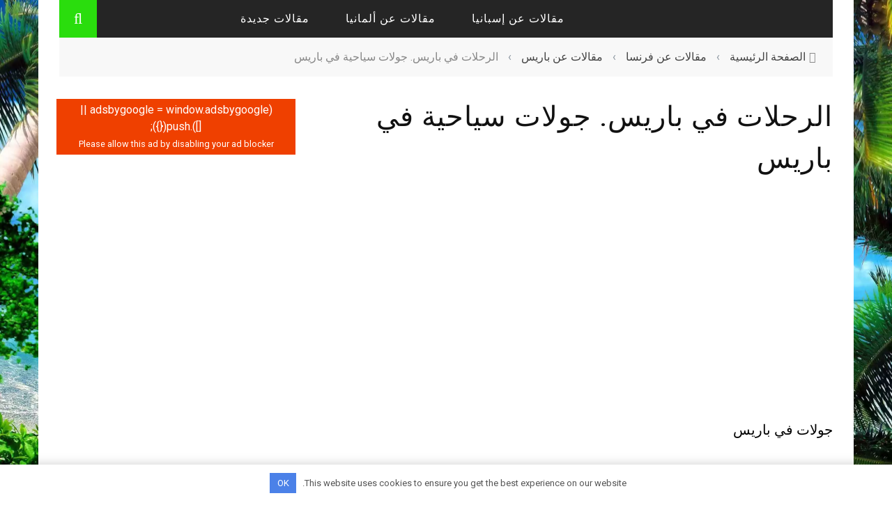

--- FILE ---
content_type: text/html; charset=UTF-8
request_url: https://ar.aroundtravels.com/article-about-france/article-about-paris/tours-in-paris-sightseeing-tours-in-paris.html
body_size: 17420
content:
<!DOCTYPE html> <html dir="rtl" lang="ar" xmlns:og="http://opengraphprotocol.org/schema/" xmlns:fb="http://www.facebook.com/2008/fbml"> <head> <meta charset="UTF-8"/> <meta name="viewport" content="width=device-width, initial-scale=1"/> <meta http-equiv="Content-Type" content="text/html; charset=UTF-8"/> <title>جولات في باريس. جولات مشاهدة المعالم السياحية في باريس</title><link rel="preload" as="style" href="https://fonts.googleapis.com/css?family=Roboto%3A100%2C300%2C400%2C500%2C700%2C900%2C100italic%2C300italic%2C400italic%2C500italic%2C700italic%2C900italic&#038;display=swap" /><link rel="stylesheet" href="https://fonts.googleapis.com/css?family=Roboto%3A100%2C300%2C400%2C500%2C700%2C900%2C100italic%2C300italic%2C400italic%2C500italic%2C700italic%2C900italic&#038;display=swap" media="print" onload="this.media='all'" /><noscript><link rel="stylesheet" href="https://fonts.googleapis.com/css?family=Roboto%3A100%2C300%2C400%2C500%2C700%2C900%2C100italic%2C300italic%2C400italic%2C500italic%2C700italic%2C900italic&#038;display=swap" /></noscript> <link rel="stylesheet" href="https://ar.aroundtravels.com/wp-content/themes/sensetheme/style.css"> <link rel="pingback" href="https://ar.aroundtravels.com/xmlrpc.php"> <meta name='robots' content='index, follow, max-image-preview:large, max-snippet:-1, max-video-preview:-1'/> <meta name="description" content="جولات لمشاهدة معالم المدينة في باريس: وصف الرحلات ، وما يجب رؤيته وما الأماكن التي يجب زيارتها في باريس."/> <link rel="canonical" href="https://ar.aroundtravels.com/article-about-france/article-about-paris/tours-in-paris-sightseeing-tours-in-paris.html"/> <meta property="og:locale" content="ar_AR"/> <meta property="og:type" content="article"/> <meta property="og:title" content="جولات في باريس. جولات مشاهدة المعالم السياحية في باريس"/> <meta property="og:description" content="جولات لمشاهدة معالم المدينة في باريس: وصف الرحلات ، وما يجب رؤيته وما الأماكن التي يجب زيارتها في باريس."/> <meta property="og:url" content="https://ar.aroundtravels.com/article-about-france/article-about-paris/tours-in-paris-sightseeing-tours-in-paris.html"/> <meta property="og:site_name" content="AroundTravels"/> <meta property="article:published_time" content="2016-05-10T09:08:54+00:00"/> <meta property="og:image" content="https://images.aroundtravels.com/wp-content/uploads/2016/05/worldtourism-15218.jpg"/> <meta property="og:image:width" content="542"/> <meta property="og:image:height" content="360"/> <meta property="og:image:type" content="image/jpeg"/> <meta name="author" content="aroundtravels"/> <meta name="twitter:card" content="summary_large_image"/> <meta name="twitter:label1" content="كُتب بواسطة"/> <meta name="twitter:data1" content="aroundtravels"/> <link rel='dns-prefetch' href='//ar.aroundtravels.com'/> <link rel='dns-prefetch' href='//fonts.googleapis.com'/> <link href='https://fonts.gstatic.com' crossorigin rel='preconnect'/> <meta property="og:title" content="الرحلات في باريس. جولات سياحية في باريس"/><meta property="og:type" content="article"/><meta property="og:url" content="https://ar.aroundtravels.com/article-about-france/article-about-paris/tours-in-paris-sightseeing-tours-in-paris.html"/><meta property="og:site_name" content="AroundTravels"/><meta property="og:image" content="https://images.aroundtravels.com/wp-content/uploads/2016/05/worldtourism-15218-542x315.jpg"/> <style id='global-styles-inline-css'> body{--wp--preset--color--black: #000000;--wp--preset--color--cyan-bluish-gray: #abb8c3;--wp--preset--color--white: #ffffff;--wp--preset--color--pale-pink: #f78da7;--wp--preset--color--vivid-red: #cf2e2e;--wp--preset--color--luminous-vivid-orange: #ff6900;--wp--preset--color--luminous-vivid-amber: #fcb900;--wp--preset--color--light-green-cyan: #7bdcb5;--wp--preset--color--vivid-green-cyan: #00d084;--wp--preset--color--pale-cyan-blue: #8ed1fc;--wp--preset--color--vivid-cyan-blue: #0693e3;--wp--preset--color--vivid-purple: #9b51e0;--wp--preset--gradient--vivid-cyan-blue-to-vivid-purple: linear-gradient(135deg,rgba(6,147,227,1) 0%,rgb(155,81,224) 100%);--wp--preset--gradient--light-green-cyan-to-vivid-green-cyan: linear-gradient(135deg,rgb(122,220,180) 0%,rgb(0,208,130) 100%);--wp--preset--gradient--luminous-vivid-amber-to-luminous-vivid-orange: linear-gradient(135deg,rgba(252,185,0,1) 0%,rgba(255,105,0,1) 100%);--wp--preset--gradient--luminous-vivid-orange-to-vivid-red: linear-gradient(135deg,rgba(255,105,0,1) 0%,rgb(207,46,46) 100%);--wp--preset--gradient--very-light-gray-to-cyan-bluish-gray: linear-gradient(135deg,rgb(238,238,238) 0%,rgb(169,184,195) 100%);--wp--preset--gradient--cool-to-warm-spectrum: linear-gradient(135deg,rgb(74,234,220) 0%,rgb(151,120,209) 20%,rgb(207,42,186) 40%,rgb(238,44,130) 60%,rgb(251,105,98) 80%,rgb(254,248,76) 100%);--wp--preset--gradient--blush-light-purple: linear-gradient(135deg,rgb(255,206,236) 0%,rgb(152,150,240) 100%);--wp--preset--gradient--blush-bordeaux: linear-gradient(135deg,rgb(254,205,165) 0%,rgb(254,45,45) 50%,rgb(107,0,62) 100%);--wp--preset--gradient--luminous-dusk: linear-gradient(135deg,rgb(255,203,112) 0%,rgb(199,81,192) 50%,rgb(65,88,208) 100%);--wp--preset--gradient--pale-ocean: linear-gradient(135deg,rgb(255,245,203) 0%,rgb(182,227,212) 50%,rgb(51,167,181) 100%);--wp--preset--gradient--electric-grass: linear-gradient(135deg,rgb(202,248,128) 0%,rgb(113,206,126) 100%);--wp--preset--gradient--midnight: linear-gradient(135deg,rgb(2,3,129) 0%,rgb(40,116,252) 100%);--wp--preset--duotone--dark-grayscale: url('#wp-duotone-dark-grayscale');--wp--preset--duotone--grayscale: url('#wp-duotone-grayscale');--wp--preset--duotone--purple-yellow: url('#wp-duotone-purple-yellow');--wp--preset--duotone--blue-red: url('#wp-duotone-blue-red');--wp--preset--duotone--midnight: url('#wp-duotone-midnight');--wp--preset--duotone--magenta-yellow: url('#wp-duotone-magenta-yellow');--wp--preset--duotone--purple-green: url('#wp-duotone-purple-green');--wp--preset--duotone--blue-orange: url('#wp-duotone-blue-orange');--wp--preset--font-size--small: 13px;--wp--preset--font-size--medium: 20px;--wp--preset--font-size--large: 36px;--wp--preset--font-size--x-large: 42px;}.has-black-color{color: var(--wp--preset--color--black) !important;}.has-cyan-bluish-gray-color{color: var(--wp--preset--color--cyan-bluish-gray) !important;}.has-white-color{color: var(--wp--preset--color--white) !important;}.has-pale-pink-color{color: var(--wp--preset--color--pale-pink) !important;}.has-vivid-red-color{color: var(--wp--preset--color--vivid-red) !important;}.has-luminous-vivid-orange-color{color: var(--wp--preset--color--luminous-vivid-orange) !important;}.has-luminous-vivid-amber-color{color: var(--wp--preset--color--luminous-vivid-amber) !important;}.has-light-green-cyan-color{color: var(--wp--preset--color--light-green-cyan) !important;}.has-vivid-green-cyan-color{color: var(--wp--preset--color--vivid-green-cyan) !important;}.has-pale-cyan-blue-color{color: var(--wp--preset--color--pale-cyan-blue) !important;}.has-vivid-cyan-blue-color{color: var(--wp--preset--color--vivid-cyan-blue) !important;}.has-vivid-purple-color{color: var(--wp--preset--color--vivid-purple) !important;}.has-black-background-color{background-color: var(--wp--preset--color--black) !important;}.has-cyan-bluish-gray-background-color{background-color: var(--wp--preset--color--cyan-bluish-gray) !important;}.has-white-background-color{background-color: var(--wp--preset--color--white) !important;}.has-pale-pink-background-color{background-color: var(--wp--preset--color--pale-pink) !important;}.has-vivid-red-background-color{background-color: var(--wp--preset--color--vivid-red) !important;}.has-luminous-vivid-orange-background-color{background-color: var(--wp--preset--color--luminous-vivid-orange) !important;}.has-luminous-vivid-amber-background-color{background-color: var(--wp--preset--color--luminous-vivid-amber) !important;}.has-light-green-cyan-background-color{background-color: var(--wp--preset--color--light-green-cyan) !important;}.has-vivid-green-cyan-background-color{background-color: var(--wp--preset--color--vivid-green-cyan) !important;}.has-pale-cyan-blue-background-color{background-color: var(--wp--preset--color--pale-cyan-blue) !important;}.has-vivid-cyan-blue-background-color{background-color: var(--wp--preset--color--vivid-cyan-blue) !important;}.has-vivid-purple-background-color{background-color: var(--wp--preset--color--vivid-purple) !important;}.has-black-border-color{border-color: var(--wp--preset--color--black) !important;}.has-cyan-bluish-gray-border-color{border-color: var(--wp--preset--color--cyan-bluish-gray) !important;}.has-white-border-color{border-color: var(--wp--preset--color--white) !important;}.has-pale-pink-border-color{border-color: var(--wp--preset--color--pale-pink) !important;}.has-vivid-red-border-color{border-color: var(--wp--preset--color--vivid-red) !important;}.has-luminous-vivid-orange-border-color{border-color: var(--wp--preset--color--luminous-vivid-orange) !important;}.has-luminous-vivid-amber-border-color{border-color: var(--wp--preset--color--luminous-vivid-amber) !important;}.has-light-green-cyan-border-color{border-color: var(--wp--preset--color--light-green-cyan) !important;}.has-vivid-green-cyan-border-color{border-color: var(--wp--preset--color--vivid-green-cyan) !important;}.has-pale-cyan-blue-border-color{border-color: var(--wp--preset--color--pale-cyan-blue) !important;}.has-vivid-cyan-blue-border-color{border-color: var(--wp--preset--color--vivid-cyan-blue) !important;}.has-vivid-purple-border-color{border-color: var(--wp--preset--color--vivid-purple) !important;}.has-vivid-cyan-blue-to-vivid-purple-gradient-background{background: var(--wp--preset--gradient--vivid-cyan-blue-to-vivid-purple) !important;}.has-light-green-cyan-to-vivid-green-cyan-gradient-background{background: var(--wp--preset--gradient--light-green-cyan-to-vivid-green-cyan) !important;}.has-luminous-vivid-amber-to-luminous-vivid-orange-gradient-background{background: var(--wp--preset--gradient--luminous-vivid-amber-to-luminous-vivid-orange) !important;}.has-luminous-vivid-orange-to-vivid-red-gradient-background{background: var(--wp--preset--gradient--luminous-vivid-orange-to-vivid-red) !important;}.has-very-light-gray-to-cyan-bluish-gray-gradient-background{background: var(--wp--preset--gradient--very-light-gray-to-cyan-bluish-gray) !important;}.has-cool-to-warm-spectrum-gradient-background{background: var(--wp--preset--gradient--cool-to-warm-spectrum) !important;}.has-blush-light-purple-gradient-background{background: var(--wp--preset--gradient--blush-light-purple) !important;}.has-blush-bordeaux-gradient-background{background: var(--wp--preset--gradient--blush-bordeaux) !important;}.has-luminous-dusk-gradient-background{background: var(--wp--preset--gradient--luminous-dusk) !important;}.has-pale-ocean-gradient-background{background: var(--wp--preset--gradient--pale-ocean) !important;}.has-electric-grass-gradient-background{background: var(--wp--preset--gradient--electric-grass) !important;}.has-midnight-gradient-background{background: var(--wp--preset--gradient--midnight) !important;}.has-small-font-size{font-size: var(--wp--preset--font-size--small) !important;}.has-medium-font-size{font-size: var(--wp--preset--font-size--medium) !important;}.has-large-font-size{font-size: var(--wp--preset--font-size--large) !important;}.has-x-large-font-size{font-size: var(--wp--preset--font-size--x-large) !important;} </style> <link data-minify="1" rel='stylesheet' id='jpibfi-style-css' href='https://ar.aroundtravels.com/wp-content/cache/min/1/wp-content/plugins/jquery-pin-it-button-for-images/css/client.css?ver=1672613816' media='all'/> <link data-minify="1" rel='stylesheet' id='bootstrap-css-css' href='https://ar.aroundtravels.com/wp-content/cache/min/1/wp-content/themes/sensetheme/framework/bootstrap/css/bootstrap-rtl.css?ver=1672613816' media='all'/> <link data-minify="1" rel='stylesheet' id='fa-css' href='https://ar.aroundtravels.com/wp-content/cache/min/1/wp-content/themes/sensetheme/css/fonts/awesome-fonts/css/font-awesome.min.css?ver=1672613816' media='all'/> <link data-minify="1" rel='stylesheet' id='fa-snapchat-css' href='https://ar.aroundtravels.com/wp-content/cache/min/1/wp-content/themes/sensetheme/css/fa-snapchat.css?ver=1672613816' media='all'/> <link data-minify="1" rel='stylesheet' id='flexslider-css' href='https://ar.aroundtravels.com/wp-content/cache/min/1/wp-content/themes/sensetheme/css/flexslider.css?ver=1672613816' media='all'/> <link data-minify="1" rel='stylesheet' id='bkstyle-css' href='https://ar.aroundtravels.com/wp-content/cache/min/1/wp-content/themes/sensetheme/css/bkrtl.css?ver=1672613816' media='all'/> <link data-minify="1" rel='stylesheet' id='bkresponsive-css' href='https://ar.aroundtravels.com/wp-content/cache/min/1/wp-content/themes/sensetheme/css/responsive_rtl.css?ver=1672613816' media='all'/> <link data-minify="1" rel='stylesheet' id='tipper-css' href='https://ar.aroundtravels.com/wp-content/cache/min/1/wp-content/themes/sensetheme/css/jquery.fs.tipper.css?ver=1672613816' media='all'/> <link data-minify="1" rel='stylesheet' id='justifiedgallery-css' href='https://ar.aroundtravels.com/wp-content/cache/min/1/wp-content/themes/sensetheme/css/justifiedGallery.css?ver=1672613816' media='all'/> <link data-minify="1" rel='stylesheet' id='justifiedlightbox-css' href='https://ar.aroundtravels.com/wp-content/cache/min/1/wp-content/themes/sensetheme/css/magnific-popup.css?ver=1672613816' media='all'/>  <style id='quads-styles-inline-css'> .quads-location ins.adsbygoogle { background: transparent !important; }.quads-location .quads_rotator_img{ opacity:1 !important;} .quads.quads_ad_container { display: grid; grid-template-columns: auto; grid-gap: 10px; padding: 10px; } .grid_image{animation: fadeIn 0.5s;-webkit-animation: fadeIn 0.5s;-moz-animation: fadeIn 0.5s; -o-animation: fadeIn 0.5s;-ms-animation: fadeIn 0.5s;} .quads-ad-label { font-size: 12px; text-align: center; color: #333;} .quads_click_impression { display: none;} .quads-location, .quads-ads-space{max-width:100%;} @media only screen and (max-width: 480px) { .quads-ads-space, .penci-builder-element .quads-ads-space{max-width:340px;}} </style> <script src='https://ar.aroundtravels.com/wp-includes/js/jquery/jquery.min.js' id='jquery-core-js' defer></script> <script id='quads-scripts-js-extra'>
var quads = {"version":"2.0.98","allowed_click":"3","quads_click_limit":"3","quads_ban_duration":"7"};
</script> <script src='https://ar.aroundtravels.com/wp-content/plugins/quick-adsense-reloaded/assets/js/fraud_protection.min.js' id='quads-scripts-js'></script> <script data-minify="1" src='https://ar.aroundtravels.com/wp-content/cache/min/1/wp-content/plugins/wp-quads-pro/assets/js/ads.js?ver=1672613816' id='quads-ad-ga-js'></script> <style>.pseudo-clearfy-link { color: #008acf; cursor: pointer;}.pseudo-clearfy-link:hover { text-decoration: none;}</style><style type="text/css"> a.pinit-button.custom span { } .pinit-hover { opacity: 0.9 !important; filter: alpha(opacity=90) !important; } a.pinit-button { border-bottom: 0 !important; box-shadow: none !important; margin-bottom: 0 !important; } a.pinit-button::after { display: none; }</style> <link rel='amphtml' href='https://ar.aroundtravels.com/article-about-france/article-about-paris/tours-in-paris-sightseeing-tours-in-paris.html/amp'/><script src="//pagead2.googlesyndication.com/pagead/js/adsbygoogle.js"></script><script>document.cookie = 'quads_browser_width='+screen.width;</script> <link rel="preload" as="font" href="https://ar.aroundtravels.com/wp-content/themes/sensetheme/css/fonts/awesome-fonts/fonts/fontawesome-webfont.woff2" crossorigin> <script type="text/javascript">
            var ajaxurl = 'https://ar.aroundtravels.com/wp-admin/admin-ajax.php';
        </script> <style type='text/css' media="all"> .post-author {display: none !important;}.post-date {display: none !important;}.meta-comment {display: none !important;}.top-bar {display: none !important;} ::selection {color: #FFF; background: #2add0d} ::-webkit-selection {color: #FFF; background: #2add0d} p > a, p > a:hover, .single-page .article-content a:hover, .single-page .article-content a:visited, .content_out.small-post .meta .post-category, .bk-sub-menu li:hover > a, #top-menu>ul>li > .sub-menu a:hover, .bk-dropdown-menu li:hover > a, .widget_tag_cloud .tagcloud a:hover, .widget-twitter .fa-twitter, .widget-twitter ul.slides li .twitter-message a, .footer .searchform-wrap .search-icon i, .content_in .meta > div.post-category a, .row-type .meta .post-category, #top-menu>ul>li:hover > a, .article-content li a, .article-content p a, .s-post-header .meta > .post-category, .breadcrumbs .location, .footer .widget-title h3, .s-post-nav .icon i, .recommend-box .close, .s-post-nav .nav-title span, .s-tags a:hover, .error-number h4, .redirect-home, .module-breaking-carousel .flex-direction-nav .flex-next, .module-breaking-carousel:hover .flex-direction-nav .flex-prev, .bk-author-box .author-info .bk-author-page-contact a:hover, #comment-submit:hover, .module-feature2 .meta .post-category, .loadmore span.ajaxtext:hover, .bk-blog-content .meta .post-category, .widget-social-counter ul li .social-icon, .flex-direction-nav li a, .module-feature2 .readmore a:hover, .module-blog ul li .readmore a:hover, #pagination .page-numbers, .post-page-links a, input[type="submit"]:hover, .single-page .icon-play:hover, .row-type .readmore a:hover, ul.forum-titles li.bbp-forum-info, #bbpress-forums li.bbp-header li.bbp-topic-title, #wp-calendar tbody td a, #wp-calendar tfoot #prev, .widget-twitter .flex-direction-nav li a:hover, .widget_latest_comments .flex-direction-nav li a:hover, .woocommerce-page a.button:hover, .woocommerce-page div.product form.cart .button:hover, .woocommerce-page #review_form #respond .form-submit #submit:hover, .woocommerce-page div.product div.thumbnails .flex-direction-nav li a, .woocommerce-page .woocommerce-message .button:hover, .woocommerce-page input.button:hover, .woocommerce-page input.button.alt:hover, .woocommerce-page .cart-collaterals .shipping_calculator h2:hover, .woocommerce-page .widget_price_filter .price_slider_amount .button:hover, .button:hover ,.bbp-login-form .bbp-submit-wrapper #user-submit:hover, .widget_latest_replies .details .comment-author, .widget_recent_topics .details .comment-author a ,.woocommerce-page .star-rating span, .woocommerce-page p.stars a, .woocommerce-page div.product form.cart table td .reset_variations:hover, .bk_small_cart .widget_shopping_cart .cart_list a:hover, .top-nav .bk-lwa .bk-account-info a:hover, .bk_small_cart .woocommerce.widget_shopping_cart .buttons a:hover, a.bk_u_login:hover, a.bk_u_logout:hover, .bk-back-login:hover, .bk_small_cart .cart-contents:hover, .woocommerce-cart .cart-collaterals .cart_totals .woocommerce-shipping-calculator .button:hover, .top-nav .bk-links-modal:hover, .bk_small_cart .cart-contents span, #main-mobile-menu .expand i, .main-nav.bk-menu-light .bk-sub-menu li > a:hover, .main-nav.bk-menu-light .bk-sub-posts .post-title a:hover, .top-bar.bk-menu-light .bk_small_cart .woocommerce.widget_shopping_cart .buttons a:hover, .woocommerce-cart .wc-proceed-to-checkout a.checkout-button:hover {color: #2add0d} #top-menu>ul>li > .sub-menu, .bk-dropdown-menu, .widget_tag_cloud .tagcloud a:hover, .s-post-nav .nav-title span, .s-tags a:hover, .s-post-nav .nav-title span, .bk-mega-menu, .bk-mega-column-menu, .search-loadding, #comment-submit:hover, #pagination .page-numbers, .post-page-links a, .post-page-links > span, .widget-twitter .flex-direction-nav li a:hover, .widget_latest_comments .flex-direction-nav li a:hover ,#mobile-inner-header, .menu-location-title, .woocommerce-page a.button:hover, .woocommerce-page div.product form.cart .button:hover, input[type="submit"]:hover, .woocommerce-page #review_form #respond .form-submit #submit:hover, .woocommerce-page .woocommerce-message .button:hover, .woocommerce-page input.button:hover, .woocommerce-page .cart-collaterals .shipping_calculator h2:hover, .woocommerce-page .widget_price_filter .price_slider_amount .button:hover, .button:hover ,.bbp-login-form .bbp-submit-wrapper #user-submit:hover, .bk-lwa:hover > .bk-account-info, .bk-back-login:hover, .bk_small_cart:hover #bk_small_cart_widget, .bk_small_cart .woocommerce.widget_shopping_cart .buttons a:hover, .woocommerce-cart .cart-collaterals .cart_totals .woocommerce-shipping-calculator .button:hover ,.menu-location-title, #mobile-inner-header, .woocommerce-cart .wc-proceed-to-checkout a.checkout-button:hover ,.main-nav.bk-menu-light .main-nav-container {border-color: #2add0d;} .widget_most_commented .comments:after {border-left-color: #2add0d;} .thumb, .module-fw-slider .flex-control-nav li a.flex-active, .module-breaking-carousel .content_out.small-post .meta:after, .widget_most_commented .comments, .footer .cm-flex .flex-control-paging li a.flex-active, .main-nav #main-menu .menu > li:hover, .main-nav .menu > li.current-menu-item, .module-feature2 .flex-direction-nav li a:hover, #ajax-form-search, .ajax-form input, .bk-review-box .bk-overlay span, .bk-score-box, .share-total, #pagination .page-numbers.current, .post-page-links > span, .woocommerce span.onsale, .woocommerce-page span.onsale, .widget_display_stats dd strong, .widget_display_search .search-icon, .searchform-wrap .search-icon, #bbpress-forums #bbp-search-form .search-icon, #back-top, .woocommerce-page div.product .summary .product_title span, .woocommerce-page div.product .woocommerce-tabs ul.tabs li.active, .related.products > h2 span, .woocommerce-page #reviews h3 span, .upsells.products > h2 span, .cross-sells > h2 span, .woocommerce-page .cart-collaterals .cart_totals h2 span , .bbp-pagination-links a:hover, .bbp-pagination-links span.current, .module-square-grid .content_in_wrapper, .bk_tabs .ui-tabs-nav li.ui-tabs-active {background-color: #2add0d;} .content_out .review-score, ::-webkit-scrollbar-thumb, ::-webkit-scrollbar-thumb:window-inactive {background-color: rgba(42,221,13,0.9);} .footer .cm-flex .flex-control-paging li a {background-color: rgba(42,221,13,0.3);} body { background-position: left; background-repeat: repeat; background-attachment: fixed;} @media (max-width: 991px){ .sidebar {display: none !important} } .attention { display: inline-block; vertical-align: top; line-height: 19px; background-color: #fff1e4; border: 2px solid #e87619; font-size: 15px; margin: 0; padding: 13px; } .img-descr{ display: block; background: #f0f0f0; text-align: center; border: 1px solid #dcdcdc; font-weight: normal; } .uk-button-success { background-color: green; color: #fff; background-image: -webkit-linear-gradient(top, #35c88c, #18ac6a); background-image: linear-gradient(to bottom, #35c88c, #18ac6a); text-shadow: 0 -1px 0 rgba(0,0,0,0.2); } .uk-button { display: inline-block; vertical-align: middle; text-decoration: none; text-align: center; border: none; line-height: 28px; min-height: 30px; font-size: 2rem; padding: 0 12px; background: #f7f7f7; color: #444; border: 1px solid rgba(0, 0, 0, 0.1); border-bottom-color: rgba(0, 0, 0, 0.2); background-origin: border-box; background-image: -webkit-linear-gradient(top, #ffffff, #eeeeee); background-image: linear-gradient(to bottom, #ffffff, #eeeeee); border-radius: 4px; text-shadow: 0 1px 0 #fff; } .wp-caption-text{ text-align: center; display: block; background: #83DC79; border: 1px solid #dcdcdc; } @media (max-width:979px){.pc {display:none;}.mobile{display:block;}}@media (min-width:980px){.pc {display:block;}.mobile{display:none;}} @media (min-width: 767px) { body { background-repeat: repeat; background-position: left; background-size: cover; background-attachment:fixed; background-image: url('https://images.aroundtravels.com/wp-content/beach.webp'); } } img { height: auto; } .header .logo a { font-size: 24px; color: #2add0b; } h2, .h2 { font-size: 20px; } </style> <link rel="icon" href="https://images.aroundtravels.com/wp-content/uploads/2022/08/cropped-favicon-32x32.png" sizes="32x32"/> <link rel="icon" href="https://images.aroundtravels.com/wp-content/uploads/2022/08/cropped-favicon-192x192.png" sizes="192x192"/> <link rel="apple-touch-icon" href="https://images.aroundtravels.com/wp-content/uploads/2022/08/cropped-favicon-180x180.png"/> <meta name="msapplication-TileImage" content="https://images.aroundtravels.com/wp-content/uploads/2022/08/cropped-favicon-270x270.png"/> <style type="text/css" title="dynamic-css" class="options-output">#top-menu>ul>li, #top-menu>ul>li .sub-menu li, .bk_u_login, .bk_u_logout, .bk-links-modal{font-family:Roboto;font-weight:400;font-style:normal;}.main-nav #main-menu .menu > li, .main-nav #main-menu .menu > li > a, .mega-title h3, .header .logo.logo-text h1, .bk-sub-posts .post-title, .comment-box .comment-author-name, .today-date{font-family:Roboto;font-weight:500;font-style:normal;}.review-score, .bk-criteria-wrap > span{font-family:Roboto;font-weight:400;font-style:normal;}.meta, .post-category, .widget_comment .cm-header div, .module-feature2 .post-author, .comment-box .comment-time, .share-box ul li .share-item__value,.share-box .bk-share .share-item__valuem, .share-total, .loadmore span.ajaxtext, .woocommerce-page a.button, #comment-submit, .woocommerce-page #review_form #respond .form-submit #submit, .woocommerce-page div.product form.cart .button, .woocommerce-page input.button, .woocommerce-page .cart-collaterals .shipping_calculator .button, .woocommerce-page .cart-collaterals .shipping_calculator h2, .woocommerce span.onsale, .woocommerce-page span.onsale, .breadcrumbs, .s-post-nav .nav-title span, .product_meta .post-tags-title, .woocommerce-page .widget_price_filter .price_slider_amount .button, .button, .woocommerce-page div.product form.cart table td select, .woocommerce-page div.product form.cart table td .reset_variations, .bk-search-content .nothing-respond, .bk_small_cart .woocommerce.widget_shopping_cart .buttons a, .woocommerce-page div.product p.price ins, .woocommerce-cart .cart-collaterals .cart_totals .woocommerce-shipping-calculator .button {font-family:Roboto;font-weight:400;font-style:normal;}h1, h2, h3, h4, h5, #mobile-top-menu > ul > li, #mobile-menu > ul > li, #footer-menu a, .bk-copyright, .widget-social-counter .counter, .widget-social-counter ul li .data .subscribe, .woocommerce-page div.product .woocommerce-tabs ul.tabs li a, #bbpress-forums ul.forum-titles, .breadcrumbs .location, #bbpress-forums li.bbp-header, .woocommerce-page ul.product_list_widget li a, .bk_small_cart .woocommerce.widget_shopping_cart .total, .bk_small_cart .widget_shopping_cart .cart_list a, .bk_tabs .ui-tabs-nav li, .bkteamsc .team-member .member-name, .buttonsc {font-family:Roboto;font-weight:400;font-style:normal;}body, textarea, input, p, .entry-excerpt, .comment-text, .comment-author, .article-content, .comments-area, .tag-list, .bk-mega-menu .bk-sub-posts .feature-post .menu-post-item .post-date, .comments-area small{font-family:Roboto;font-weight:400;font-style:normal;}</style><style>.clearfy-cookie { position:fixed; left:0; right:0; bottom:0; padding:12px; color:#555555; background:#ffffff; -webkit-box-shadow:0 0 15px rgba(0,0,0,.2); -moz-box-shadow:0 0 15px rgba(0,0,0,.2); box-shadow:0 0 15px rgba(0,0,0,.2); z-index:9999; font-size: 13px; transition: .3s; }.clearfy-cookie--left { left: 20px; bottom: 20px; right: auto; max-width: 400px; margin-right: 20px; }.clearfy-cookie--right { left: auto; bottom: 20px; right: 20px; max-width: 400px; margin-left: 20px; }.clearfy-cookie.clearfy-cookie-hide { transform: translateY(150%) translateZ(0); opacity: 0; }.clearfy-cookie-container { max-width:1170px; margin:0 auto; text-align:center; }.clearfy-cookie-accept { background:#4b81e8; color:#fff; border:0; padding:.4em .8em; margin: 0 .5em; font-size: 13px; cursor: pointer; }.clearfy-cookie-accept:hover,.clearfy-cookie-accept:focus { opacity: .9; }</style><noscript><style id="rocket-lazyload-nojs-css">.rll-youtube-player, [data-lazy-src]{display:none !important;}</style></noscript> <script async src="https://pagead2.googlesyndication.com/pagead/js/adsbygoogle.js?client=ca-pub-7665852181354092"
     crossorigin="anonymous"></script> </head> <body class="rtl post-template-default single single-post postid-6611 single-format-standard"> <div id="page-wrap" > <div id="main-mobile-menu"> <div class="block"> <div id="mobile-inner-header"> <a class="mobile-menu-close" href="#" title="Close"><i class="fa fa-arrow-left"></i></a> </div> <div class="main-menu"> <h3 class="menu-location-title"> Main Menu </h3> <div id="mobile-menu" class="menu-main-container"><ul id="menu-main" class="menu"><li id="menu-item-23249" class="menu-item menu-item-type-taxonomy menu-item-object-category menu-item-has-children menu-item-23249 menu-category-3514"><a href="https://ar.aroundtravels.com/./articles-about-spain">مقالات عن إسبانيا</a> <ul class="sub-menu"> <li id="menu-item-23250" class="menu-item menu-item-type-taxonomy menu-item-object-category menu-item-23250 menu-category-3519"><a href="https://ar.aroundtravels.com/./articles-about-spain/article-about-alicante">مقالات حول أليكانتي</a></li> <li id="menu-item-23251" class="menu-item menu-item-type-taxonomy menu-item-object-category menu-item-23251 menu-category-3518"><a href="https://ar.aroundtravels.com/./articles-about-spain/article-about-valencia">مقالات حول فالنسيا</a></li> <li id="menu-item-23252" class="menu-item menu-item-type-taxonomy menu-item-object-category menu-item-23252 menu-category-3517"><a href="https://ar.aroundtravels.com/./articles-about-spain/article-about-sevilla">مقالات عن إشبيلية</a></li> <li id="menu-item-23253" class="menu-item menu-item-type-taxonomy menu-item-object-category menu-item-23253 menu-category-3515"><a href="https://ar.aroundtravels.com/./articles-about-spain/article-about-barcelona">مقالات عن برشلونة</a></li> <li id="menu-item-23254" class="menu-item menu-item-type-taxonomy menu-item-object-category menu-item-23254 menu-category-3516"><a href="https://ar.aroundtravels.com/./articles-about-spain/article-about-madrid">مقالات عن مدريد</a></li> </ul> </li> <li id="menu-item-23255" class="menu-item menu-item-type-taxonomy menu-item-object-category menu-item-has-children menu-item-23255 menu-category-3652"><a href="https://ar.aroundtravels.com/./article-about-germany">مقالات عن ألمانيا</a> <ul class="sub-menu"> <li id="menu-item-23256" class="menu-item menu-item-type-taxonomy menu-item-object-category menu-item-23256 menu-category-3657"><a href="https://ar.aroundtravels.com/./article-about-germany/articles-on-dresden">مقالات حول درسدن</a></li> <li id="menu-item-23257" class="menu-item menu-item-type-taxonomy menu-item-object-category menu-item-23257 menu-category-3655"><a href="https://ar.aroundtravels.com/./article-about-germany/articles-on-cologne">مقالات حول كولونيا</a></li> <li id="menu-item-23258" class="menu-item menu-item-type-taxonomy menu-item-object-category menu-item-23258 menu-category-3658"><a href="https://ar.aroundtravels.com/./article-about-germany/article-about-baden-baden">مقالات عن بادن بادن</a></li> <li id="menu-item-23259" class="menu-item menu-item-type-taxonomy menu-item-object-category menu-item-23259 menu-category-3653"><a href="https://ar.aroundtravels.com/./article-about-germany/article-about-berlin">مقالات عن برلين</a></li> <li id="menu-item-23260" class="menu-item menu-item-type-taxonomy menu-item-object-category menu-item-23260 menu-category-3659"><a href="https://ar.aroundtravels.com/./article-about-germany/article-about-frankfurt-am-main">مقالات عن فرانكفورت</a></li> <li id="menu-item-23261" class="menu-item menu-item-type-taxonomy menu-item-object-category menu-item-23261 menu-category-3654"><a href="https://ar.aroundtravels.com/./article-about-germany/publications-munich">مقالات عن ميونيخ</a></li> <li id="menu-item-23262" class="menu-item menu-item-type-taxonomy menu-item-object-category menu-item-23262 menu-category-3656"><a href="https://ar.aroundtravels.com/./article-about-germany/articles-on-hamburg">مقالات عن هامبورج</a></li> </ul> </li> <li id="menu-item-23263" class="menu-item menu-item-type-taxonomy menu-item-object-category menu-item-23263 menu-category-3805"><a href="https://ar.aroundtravels.com/./new_articles">مقالات جديدة</a></li> </ul></div> </div> </div> </div> <div id="page-inner-wrap"> <div class="page-cover mobile-menu-close"></div> <div class="bk-page-header"> <div class="header-wrap"> <div class="top-bar "> <div class="bkwrapper container"> <div class="top-nav clearfix"> </div><!--top-nav--> </div> </div><!--top-bar--> </div> <!-- nav open --> <nav class="main-nav "> <div class="main-nav-inner bkwrapper container"> <div class="main-nav-container clearfix header-type-2"> <div class="main-nav-wrap"> <div class="logo"> <a href="https://ar.aroundtravels.com"> <img width="331" height="80" src="data:image/svg+xml,%3Csvg%20xmlns='http://www.w3.org/2000/svg'%20viewBox='0%200%20331%2080'%3E%3C/svg%3E" alt="logo" data-lazy-src="https://images.aroundtravels.com/wp-content/uploads/2020/07/logomain.png"/><noscript><img width="331" height="80" src="https://images.aroundtravels.com/wp-content/uploads/2020/07/logomain.png" alt="logo"/></noscript> </a> </div> <div class="mobile-menu-wrap"> <h3 class="menu-title"> AroundTravels </h3> <a class="mobile-nav-btn" id="nav-open-btn"><i class="fa fa-bars"></i></a> </div> <div id="main-menu" class="menu-main-container"><ul id="menu-main-1" class="menu"><li class="menu-item menu-item-type-taxonomy menu-item-object-category menu-item-has-children menu-item-23249 menu-category-3514"><a href="https://ar.aroundtravels.com/./articles-about-spain">مقالات عن إسبانيا</a><div class="bk-dropdown-menu"><div class="bk-sub-menu-wrap"><ul class="bk-sub-menu clearfix"> <li class="menu-item menu-item-type-taxonomy menu-item-object-category menu-item-23250 menu-category-3519"><a href="https://ar.aroundtravels.com/./articles-about-spain/article-about-alicante">مقالات حول أليكانتي</a></li> <li class="menu-item menu-item-type-taxonomy menu-item-object-category menu-item-23251 menu-category-3518"><a href="https://ar.aroundtravels.com/./articles-about-spain/article-about-valencia">مقالات حول فالنسيا</a></li> <li class="menu-item menu-item-type-taxonomy menu-item-object-category menu-item-23252 menu-category-3517"><a href="https://ar.aroundtravels.com/./articles-about-spain/article-about-sevilla">مقالات عن إشبيلية</a></li> <li class="menu-item menu-item-type-taxonomy menu-item-object-category menu-item-23253 menu-category-3515"><a href="https://ar.aroundtravels.com/./articles-about-spain/article-about-barcelona">مقالات عن برشلونة</a></li> <li class="menu-item menu-item-type-taxonomy menu-item-object-category menu-item-23254 menu-category-3516"><a href="https://ar.aroundtravels.com/./articles-about-spain/article-about-madrid">مقالات عن مدريد</a></li> </ul></div></div></li> <li class="menu-item menu-item-type-taxonomy menu-item-object-category menu-item-has-children menu-item-23255 menu-category-3652"><a href="https://ar.aroundtravels.com/./article-about-germany">مقالات عن ألمانيا</a><div class="bk-dropdown-menu"><div class="bk-sub-menu-wrap"><ul class="bk-sub-menu clearfix"> <li class="menu-item menu-item-type-taxonomy menu-item-object-category menu-item-23256 menu-category-3657"><a href="https://ar.aroundtravels.com/./article-about-germany/articles-on-dresden">مقالات حول درسدن</a></li> <li class="menu-item menu-item-type-taxonomy menu-item-object-category menu-item-23257 menu-category-3655"><a href="https://ar.aroundtravels.com/./article-about-germany/articles-on-cologne">مقالات حول كولونيا</a></li> <li class="menu-item menu-item-type-taxonomy menu-item-object-category menu-item-23258 menu-category-3658"><a href="https://ar.aroundtravels.com/./article-about-germany/article-about-baden-baden">مقالات عن بادن بادن</a></li> <li class="menu-item menu-item-type-taxonomy menu-item-object-category menu-item-23259 menu-category-3653"><a href="https://ar.aroundtravels.com/./article-about-germany/article-about-berlin">مقالات عن برلين</a></li> <li class="menu-item menu-item-type-taxonomy menu-item-object-category menu-item-23260 menu-category-3659"><a href="https://ar.aroundtravels.com/./article-about-germany/article-about-frankfurt-am-main">مقالات عن فرانكفورت</a></li> <li class="menu-item menu-item-type-taxonomy menu-item-object-category menu-item-23261 menu-category-3654"><a href="https://ar.aroundtravels.com/./article-about-germany/publications-munich">مقالات عن ميونيخ</a></li> <li class="menu-item menu-item-type-taxonomy menu-item-object-category menu-item-23262 menu-category-3656"><a href="https://ar.aroundtravels.com/./article-about-germany/articles-on-hamburg">مقالات عن هامبورج</a></li> </ul></div></div></li> <li class="menu-item menu-item-type-taxonomy menu-item-object-category menu-item-23263 menu-category-3805"><a href="https://ar.aroundtravels.com/./new_articles">مقالات جديدة</a></li> </ul></div> </div> <div class="ajax-search-wrap"><div id="ajax-form-search" class="ajax-search-icon"><i class="fa fa-search"></i></div><form class="ajax-form" method="get" action="https://ar.aroundtravels.com"><fieldset><input id="search-form-text" type="text" class="field" name="s" autocomplete="off" value="" placeholder="بحث الموقع.."></fieldset></form> <div id="ajax-search-result"></div></div> </div> </div><!-- main-nav-inner --> </nav> <!-- nav close --> </div> <div class="bk-breadcrumbs-wrap bkwrapper container"><div class="breadcrumbs" itemscope itemtype="http://schema.org/BreadcrumbList"><i class="fa fa-home"></i><span itemprop="itemListElement" itemscope itemtype="http://schema.org/ListItem"><a class="breadcrumbs__link" href="https://ar.aroundtravels.com/" itemprop="item"><span itemprop="name">الصفحة الرئيسية</span></a><meta itemprop="position" content="1"/></span><span class="delim"> › </span><span itemprop="itemListElement" itemscope itemtype="http://schema.org/ListItem"><a class="breadcrumbs__link" href="https://ar.aroundtravels.com/./article-about-france" itemprop="item"><span itemprop="name">مقالات عن فرنسا</span></a><meta itemprop="position" content="2"/></span><span class="delim"> › </span><span itemprop="itemListElement" itemscope itemtype="http://schema.org/ListItem"><a class="breadcrumbs__link" href="https://ar.aroundtravels.com/./article-about-france/article-about-paris" itemprop="item"><span itemprop="name">مقالات عن باريس</span></a><meta itemprop="position" content="3"/></span><span class="delim"> › </span><span class="current">الرحلات في باريس. جولات سياحية في باريس</span></div></div><!-- .breadcrumbs --> <!-- backtop open --> <div id="back-top"><i class="fa fa-long-arrow-up"></i></div> <!-- backtop close --> <div class="single-page " itemscope itemtype="http://schema.org/Article"> <div class="article-wrap bkwrapper container"> <div class="row bk-in-single-page bksection"> <div class="main col-md-8"> <header id="bk-normal-feat" class="clearfix"></header><div class="s_header_wraper"><div class="s-post-header container"><!-- google_ad_section_start --><h1 itemprop="headline">الرحلات في باريس. جولات سياحية في باريس</h1><div class="meta"><div style="display:none" class="post-category"><a href="https://ar.aroundtravels.com/./article-about-france/article-about-paris">مقالات عن باريس</a></div><div class="post-date" itemprop="datePublished">10/05/2016</div><div class="post-author" itemprop="author"> <a href="https://ar.aroundtravels.com/author/aroundtravels">aroundtravels</a></div></div></div></div><!-- end single header --> <div class="article-content clearfix" itemprop="articleBody"> <!-- ARTICAL CONTENT --> <div style="float:none;margin:0px 3px 3px 3px;padding:0px 0px 0px 0px;"> <ins class="adsbygoogle" style="display:block;" data-ad-format="auto" data-ad-client="ca-pub-7665852181354092" data-ad-slot="2506150566"></ins> <script>
                 (adsbygoogle = window.adsbygoogle || []).push({});</script> </div> <input class="jpibfi" type="hidden"><h2>جولات في باريس</h2> <p> <img width="542" height="360" src="data:image/svg+xml,%3Csvg%20xmlns='http://www.w3.org/2000/svg'%20viewBox='0%200%20542%20360'%3E%3C/svg%3E" alt="جولات في باريس" title="الصورة: جولات في باريس" data-jpibfi-post-excerpt="" data-jpibfi-post-url="https://ar.aroundtravels.com/article-about-france/article-about-paris/tours-in-paris-sightseeing-tours-in-paris.html" data-jpibfi-post-title="الرحلات في باريس. جولات سياحية في باريس" data-jpibfi-src="https://images.aroundtravels.com/wp-content/uploads/2016/5/worldtourism-15218.jpg" data-lazy-src="https://images.aroundtravels.com/wp-content/uploads/2016/5/worldtourism-15218.jpg" ><noscript><img width="542" height="360" src="https://images.aroundtravels.com/wp-content/uploads/2016/5/worldtourism-15218.jpg" alt="جولات في باريس" title="الصورة: جولات في باريس" data-jpibfi-post-excerpt="" data-jpibfi-post-url="https://ar.aroundtravels.com/article-about-france/article-about-paris/tours-in-paris-sightseeing-tours-in-paris.html" data-jpibfi-post-title="الرحلات في باريس. جولات سياحية في باريس" data-jpibfi-src="https://images.aroundtravels.com/wp-content/uploads/2016/5/worldtourism-15218.jpg" ></noscript></p> <p>مدينة الفنانين الأحرار وأعظم المتاحف في العالم ومحبيها ... وكل هذا عن باريس. إذا كانت لديك الفرصة لزيارة عاصمة فرنسا ، فتأكد من حجز جولات لمشاهدة معالم المدينة في باريس للتعرف على أكبر قدر ممكن حول هذه المدينة الرائعة.. </p> <h2>جولات في باريس وحولها</h2><amp-ad width="100vw" height="320" type="adsense" data-ad-client="ca-pub-7665852181354092" data-ad-slot="8414177144" data-auto-format="rspv" data-full-width=""> <div ></div> </amp-ad> <ul> <li>حديقة ثواري سفاري هي الحديقة الوحيدة من نوعها التي تقع بالقرب من باريس ، وهي أيضًا واحدة من أولى حدائق سفاري في أوروبا. هنا تعيش الكثير من الحيوانات المختلفة التي تتجول بحرية في إقليم الطواري. للزوار الصغار في الحديقة هناك منطقة ترفيهية حيث يمكن للطفل الركوب على الجولات والانزلاق. إذا كنت جائعًا ، فإن خدمتك هي مطعم ممتاز يقدم مأكولات ممتازة ، ويقع بالقرب من مدخل الحديقة. </li> <li>قصر فرساي ومتنزه لو نوتر. قصر فرساي هو واحد من أشهر القصور الملكية في أوروبا ، وكذلك واحدة من مناطق الجذب الأكثر زيارة في فرنسا ، بالطبع ، بعد برج إيفل. هناك الكثير من القلاع الجميلة في فرنسا ، ولكن عليك أن تبدأ التعرف على التراث الملكي من قصر فرساي. ستجد في القصر معرض مرآة وشقق فاخرة للملك والتاريخ الثري لفرساي. هناك أيضًا منتزه ضخم به أسرة زهور ومنحوتات أثرية وشرفات مراقبة ونوافير. هذه الحديقة تسمى Le Notre هي فرحة حقيقية لعيون الإنسان..</li> <li>مونمارتر تلة عالية في الجزء الشمالي من باريس. تسلق هذا التل ، يمكنك أن ترى وترى بأم عينيك الجمال الهادئ لباريس القديمة. </li> <li>يعد متحف اللوفر من أقدم المتاحف في العالم. يضم هذا المتحف مجموعات ضخمة من الآثار العالمية التاريخية. لسوء الحظ ، من المستحيل ببساطة التجول في متحف اللوفر بأكمله في رحلة واحدة. ومع ذلك ، يمكنك التعرف على أشهر روائع هذا المتحف. وتشمل هذه لوحات رافائيل وليوناردو دا فينشي ورامبرانت وفيرونيز وغيرهم من سادة جميلة.</li> <li>على الضفة اليسرى لنهر السين يوجد متحف د&rsquo;Orsay ، الذي يقدم بشكل رئيسي اللوحات والمنحوتات والصور الفوتوغرافية والأثاث من 1848-1915.</li> <li>ديزني لاند باريس هو عالم من السعادة والفرح ، حيث يعيش الأمراء والأميرات الجميلون ويصنعون الأحلام. زيارة ديزني لاند باريس هي الطريقة الوحيدة لرؤية عالم والت ديزني بأم عينيك دون عبور المحيط. </li> </ul> <p>إذا لم تكن قد ذهبت إلى باريس ، فتأكد من زيارة هذه المدينة الفرنسية الجميلة مع آثارها المعمارية والتاريخية المذهلة.. </p> <p></p> <div style="float:none;margin:0px 3px 3px 3px;padding:0px 0px 0px 0px;"> <ins class="adsbygoogle" style="display:block;" data-ad-format="auto" data-ad-client="ca-pub-7665852181354092" data-ad-slot="7658575154"></ins> <script>
                 (adsbygoogle = window.adsbygoogle || []).push({});</script> </div> <h2>صور الرحلات في باريس</h2> <ul> <li><img width="542" height="360" src="data:image/svg+xml,%3Csvg%20xmlns='http://www.w3.org/2000/svg'%20viewBox='0%200%20542%20360'%3E%3C/svg%3E" alt="جولات في باريس" title="الصورة: جولات في باريس" data-jpibfi-post-excerpt="" data-jpibfi-post-url="https://ar.aroundtravels.com/article-about-france/article-about-paris/tours-in-paris-sightseeing-tours-in-paris.html" data-jpibfi-post-title="الرحلات في باريس. جولات سياحية في باريس" data-jpibfi-src="https://images.aroundtravels.com/wp-content/uploads/2016/5/worldtourism-15218.jpg" data-lazy-src="https://images.aroundtravels.com/wp-content/uploads/2016/5/worldtourism-15218.jpg" ><noscript><img width="542" height="360" src="https://images.aroundtravels.com/wp-content/uploads/2016/5/worldtourism-15218.jpg" alt="جولات في باريس" title="الصورة: جولات في باريس" data-jpibfi-post-excerpt="" data-jpibfi-post-url="https://ar.aroundtravels.com/article-about-france/article-about-paris/tours-in-paris-sightseeing-tours-in-paris.html" data-jpibfi-post-title="الرحلات في باريس. جولات سياحية في باريس" data-jpibfi-src="https://images.aroundtravels.com/wp-content/uploads/2016/5/worldtourism-15218.jpg" ></noscript></li> <li><img width="542" height="316" src="data:image/svg+xml,%3Csvg%20xmlns='http://www.w3.org/2000/svg'%20viewBox='0%200%20542%20316'%3E%3C/svg%3E" alt="جولات في باريس" title="الصورة: جولات في باريس" data-jpibfi-post-excerpt="" data-jpibfi-post-url="https://ar.aroundtravels.com/article-about-france/article-about-paris/tours-in-paris-sightseeing-tours-in-paris.html" data-jpibfi-post-title="الرحلات في باريس. جولات سياحية في باريس" data-jpibfi-src="https://images.aroundtravels.com/wp-content/uploads/2016/5/worldtourism-15224.jpg" data-lazy-src="https://images.aroundtravels.com/wp-content/uploads/2016/5/worldtourism-15224.jpg" ><noscript><img width="542" height="316" src="https://images.aroundtravels.com/wp-content/uploads/2016/5/worldtourism-15224.jpg" alt="جولات في باريس" title="الصورة: جولات في باريس" data-jpibfi-post-excerpt="" data-jpibfi-post-url="https://ar.aroundtravels.com/article-about-france/article-about-paris/tours-in-paris-sightseeing-tours-in-paris.html" data-jpibfi-post-title="الرحلات في باريس. جولات سياحية في باريس" data-jpibfi-src="https://images.aroundtravels.com/wp-content/uploads/2016/5/worldtourism-15224.jpg" ></noscript></li> <li><img width="542" height="362" src="data:image/svg+xml,%3Csvg%20xmlns='http://www.w3.org/2000/svg'%20viewBox='0%200%20542%20362'%3E%3C/svg%3E" alt="جولات في باريس" title="الصورة: جولات في باريس" data-jpibfi-post-excerpt="" data-jpibfi-post-url="https://ar.aroundtravels.com/article-about-france/article-about-paris/tours-in-paris-sightseeing-tours-in-paris.html" data-jpibfi-post-title="الرحلات في باريس. جولات سياحية في باريس" data-jpibfi-src="https://images.aroundtravels.com/wp-content/uploads/2016/5/worldtourism-15228.jpg" data-lazy-src="https://images.aroundtravels.com/wp-content/uploads/2016/5/worldtourism-15228.jpg" ><noscript><img width="542" height="362" src="https://images.aroundtravels.com/wp-content/uploads/2016/5/worldtourism-15228.jpg" alt="جولات في باريس" title="الصورة: جولات في باريس" data-jpibfi-post-excerpt="" data-jpibfi-post-url="https://ar.aroundtravels.com/article-about-france/article-about-paris/tours-in-paris-sightseeing-tours-in-paris.html" data-jpibfi-post-title="الرحلات في باريس. جولات سياحية في باريس" data-jpibfi-src="https://images.aroundtravels.com/wp-content/uploads/2016/5/worldtourism-15228.jpg" ></noscript></li> </ul> <div class="content__related"> <h4> مقالات مماثلة </h4> <ul class="related__articles"> <li class="related__item"> <a href="/article-about-france/article-about-paris/where-to-go-with-kids-in-paris-attractions-for.html">أين تذهب مع الأطفال في باريس. المرح للأطفال في باريس</a> </li> <li class="related__item"> <a href="/article-about-france/article-about-paris/tours-in-paris-france-vacation-in-paris-photo-tours.html">جولات في باريس (فرنسا). العطل في باريس: صور ، رحلات</a> </li> <li class="related__item"> <a href="/article-about-france/article-about-paris/unknown-paris-photos.html">باريس غير معروفة - الصورة</a> </li> </ul> </div> </h2><h2> </div><!-- end article content --> <!-- google_ad_section_end --> <div itemprop="publisher" itemscope itemtype="https://schema.org/Organization"> <div itemprop="logo image" itemscope itemtype="https://schema.org/ImageObject"> <img width="200" height="64" itemprop="url contentUrl" src="data:image/svg+xml,%3Csvg%20xmlns='http://www.w3.org/2000/svg'%20viewBox='0%200%20200%2064'%3E%3C/svg%3E" alt="logo" data-lazy-src="https://ar.aroundtravels.com/wp-content/themes/sensetheme/images/logotip.png"/><noscript><img width="200" height="64" itemprop="url contentUrl" src="https://ar.aroundtravels.com/wp-content/themes/sensetheme/images/logotip.png" alt="logo"/></noscript> <meta itemprop="width" content="6"/> <meta itemprop="height" content="6"/> </div> <meta itemprop="name" content="AroundTravels"/> </div> <!-- TAGS --> <!-- NAV --> <!-- SHARE BOX --> <div class="share-box-wrap"><div class="share-box"><div class="share-total-wrap"><div class="share-total"><div class="share-total__value">0</div><div class="share-total__title">Shares</div></div></div><!-- End share-total-wrap --><ul class="social-share"><li id="facebook" class="bk-share bk_facebook_share" data-url="https://ar.aroundtravels.com/article-about-france/article-about-paris/tours-in-paris-sightseeing-tours-in-paris.html" data-text="الرحلات في باريس. جولات سياحية في باريس" data-title="Like"><div class="share-item__icon"><a onClick="window.open('http://www.facebook.com/sharer.php?u=https%3A%2F%2Far.aroundtravels.com%2Farticle-about-france%2Farticle-about-paris%2Ftours-in-paris-sightseeing-tours-in-paris.html','Facebook','width=600,height=300,left='+(screen.availWidth/2-300)+',top='+(screen.availHeight/2-150)+''); return false;" href="https://www.facebook.com/sharer.php?u=https%3A%2F%2Far.aroundtravels.com%2Farticle-about-france%2Farticle-about-paris%2Ftours-in-paris-sightseeing-tours-in-paris.html"><i class="fa fa-facebook " title="Facebook"></i></a></div><div class="share-item__value">0</div></li><li class="bk_twitter_share"><div class="share-item__icon"><a onClick="window.open('http://twitter.com/share?url=https%3A%2F%2Far.aroundtravels.com%2Farticle-about-france%2Farticle-about-paris%2Ftours-in-paris-sightseeing-tours-in-paris.html&amp;text=الرحلات%20في%20باريس.%20جولات%20سياحية%20في%20باريس','Twitter share','width=600,height=300,left='+(screen.availWidth/2-300)+',top='+(screen.availHeight/2-150)+''); return false;" href="https://twitter.com/share?url=https%3A%2F%2Far.aroundtravels.com%2Farticle-about-france%2Farticle-about-paris%2Ftours-in-paris-sightseeing-tours-in-paris.html&amp;text=الرحلات%20في%20باريس.%20جولات%20سياحية%20في%20باريس"><i class="fa fa-twitter " title="Tweet"></i></a></div><div class="bk-twitter-share-icon">+</div></li><li id="pinterest" class="bk-share bk_pinterest_share" data-url="https://ar.aroundtravels.com/article-about-france/article-about-paris/tours-in-paris-sightseeing-tours-in-paris.html" data-text="الرحلات في باريس. جولات سياحية في باريس" data-title="Pinterest"><div class="share-item__icon"><a href="javascript:void((function()%7Bvar%20e=document.createElement(&apos;script&apos;);e.setAttribute(&apos;type&apos;,&apos;text/javascript&apos;);e.setAttribute(&apos;charset&apos;,&apos;UTF-8&apos;);e.setAttribute(&apos;src&apos;,&apos;http://assets.pinterest.com/js/pinmarklet.js?r=&apos;+Math.random()*99999999);document.body.appendChild(e)%7D)());"><i class="fa fa-pinterest " title="Pinterest"></i></a></div><div class="share-item__value">0</div></li><li id="stumbleupon" class="bk-share bk_stumbleupon_share" data-url="https://ar.aroundtravels.com/article-about-france/article-about-paris/tours-in-paris-sightseeing-tours-in-paris.html" data-text="الرحلات في باريس. جولات سياحية في باريس" data-title="Stumbleupon"><div class="share-item__icon"><a onClick="window.open('http://www.stumbleupon.com/submit?url=https%3A%2F%2Far.aroundtravels.com%2Farticle-about-france%2Farticle-about-paris%2Ftours-in-paris-sightseeing-tours-in-paris.html','Stumbleupon','width=600,height=300,left='+(screen.availWidth/2-300)+',top='+(screen.availHeight/2-150)+''); return false;" href="http://www.stumbleupon.com/submit?url=https%3A%2F%2Far.aroundtravels.com%2Farticle-about-france%2Farticle-about-paris%2Ftours-in-paris-sightseeing-tours-in-paris.html"><i class="fa fa-stumbleupon " title="Stumbleupon"></i></a></div><div class="share-item__value">0</div></li></ul></div></div> <!-- AUTHOR BOX --> <meta itemprop="author" content="aroundtravels"><meta itemscope itemprop="mainEntityOfPage" itemType="https://schema.org/WebPage" itemid="https://ar.aroundtravels.com/article-about-france/article-about-paris/tours-in-paris-sightseeing-tours-in-paris.html"/><meta itemprop="inLanguage" content="ar"><meta itemprop="description" content="جولات لمشاهدة معالم المدينة في باريس: وصف الرحلات ، وما يجب رؤيته وما الأماكن التي يجب زيارتها في باريس."/><meta itemprop="datemodified" content="10/05/2016"><meta itemprop="image" content="https://images.aroundtravels.com/wp-content/uploads/2016/05/worldtourism-15218.jpg"><meta itemprop="commentCount" content="0"/><!-- RELATED POST --> <div class="related-box"> <h3>مقالات ذات صلة</h3> <div class="bk-related-posts"><ul class="related-posts row clearfix"><li class="item row-type content_out col-md-4 col-sm-4 "><div class="thumb hide-thumb"><a href="https://ar.aroundtravels.com/article-about-france/article-about-paris/water-parks-in-paris-photo-price-description.html"><input class="jpibfi" type="hidden"><img width="350" height="320" src="data:image/svg+xml,%3Csvg%20xmlns='http://www.w3.org/2000/svg'%20viewBox='0%200%20350%20320'%3E%3C/svg%3E" class="attachment-bk350_320 size-bk350_320 wp-post-image" alt="" data-jpibfi-post-excerpt="" data-jpibfi-post-url="https://ar.aroundtravels.com/article-about-france/article-about-paris/water-parks-in-paris-photo-price-description.html" data-jpibfi-post-title="الحدائق المائية في باريس - الصور والأسعار والوصف" data-jpibfi-src="https://images.aroundtravels.com/wp-content/uploads/2016/05/worldtourism-7608-350x320.jpg" data-lazy-src="https://images.aroundtravels.com/wp-content/uploads/2016/05/worldtourism-7608-350x320.jpg" ><noscript><img width="350" height="320" src="https://images.aroundtravels.com/wp-content/uploads/2016/05/worldtourism-7608-350x320.jpg" class="attachment-bk350_320 size-bk350_320 wp-post-image" alt="" data-jpibfi-post-excerpt="" data-jpibfi-post-url="https://ar.aroundtravels.com/article-about-france/article-about-paris/water-parks-in-paris-photo-price-description.html" data-jpibfi-post-title="الحدائق المائية في باريس - الصور والأسعار والوصف" data-jpibfi-src="https://images.aroundtravels.com/wp-content/uploads/2016/05/worldtourism-7608-350x320.jpg" ></noscript></a></div><div class="post-c-wrap"><h4><a href=https://ar.aroundtravels.com/article-about-france/article-about-paris/water-parks-in-paris-photo-price-description.html>الحدائق المائية في باريس - الصور والأسعار والوصف</a></h4><div class="meta"><div class="meta"><div style="display:none" class="post-category"><a href="https://ar.aroundtravels.com/./article-about-france/article-about-paris">مقالات عن باريس</a></div><div class="post-date" itemprop="datePublished">06/05/2016</div></div></div></div></li><li class="item row-type content_out col-md-4 col-sm-4 "><div class="thumb hide-thumb"><a href="https://ar.aroundtravels.com/article-about-france/article-about-paris/christmas-in-paris-photos-reviews.html"><input class="jpibfi" type="hidden"><img width="350" height="320" src="data:image/svg+xml,%3Csvg%20xmlns='http://www.w3.org/2000/svg'%20viewBox='0%200%20350%20320'%3E%3C/svg%3E" class="attachment-bk350_320 size-bk350_320 wp-post-image" alt="" loading="lazy" data-jpibfi-post-excerpt="" data-jpibfi-post-url="https://ar.aroundtravels.com/article-about-france/article-about-paris/christmas-in-paris-photos-reviews.html" data-jpibfi-post-title="عيد الميلاد في باريس - صور ، استعراض" data-jpibfi-src="https://images.aroundtravels.com/wp-content/uploads/2016/05/worldtourism-7070-350x320.jpg" data-lazy-src="https://images.aroundtravels.com/wp-content/uploads/2016/05/worldtourism-7070-350x320.jpg" ><noscript><img width="350" height="320" src="https://images.aroundtravels.com/wp-content/uploads/2016/05/worldtourism-7070-350x320.jpg" class="attachment-bk350_320 size-bk350_320 wp-post-image" alt="" loading="lazy" data-jpibfi-post-excerpt="" data-jpibfi-post-url="https://ar.aroundtravels.com/article-about-france/article-about-paris/christmas-in-paris-photos-reviews.html" data-jpibfi-post-title="عيد الميلاد في باريس - صور ، استعراض" data-jpibfi-src="https://images.aroundtravels.com/wp-content/uploads/2016/05/worldtourism-7070-350x320.jpg" ></noscript></a></div><div class="post-c-wrap"><h4><a href=https://ar.aroundtravels.com/article-about-france/article-about-paris/christmas-in-paris-photos-reviews.html>عيد الميلاد في باريس - صور ، استعراض</a></h4><div class="meta"><div class="meta"><div style="display:none" class="post-category"><a href="https://ar.aroundtravels.com/./article-about-france/article-about-paris">مقالات عن باريس</a></div><div class="post-date" itemprop="datePublished">06/05/2016</div></div></div></div></li><li class="item row-type content_out col-md-4 col-sm-4 "><div class="thumb hide-thumb"><a href="https://ar.aroundtravels.com/article-about-france/article-about-paris/coat-arms-paris-photo-value-description-coat-arms-paris.html"><input class="jpibfi" type="hidden"><img width="350" height="320" src="data:image/svg+xml,%3Csvg%20xmlns='http://www.w3.org/2000/svg'%20viewBox='0%200%20350%20320'%3E%3C/svg%3E" class="attachment-bk350_320 size-bk350_320 wp-post-image" alt="" loading="lazy" data-jpibfi-post-excerpt="" data-jpibfi-post-url="https://ar.aroundtravels.com/article-about-france/article-about-paris/coat-arms-paris-photo-value-description-coat-arms-paris.html" data-jpibfi-post-title="شعار باريس: الصورة ، القيمة. وصف شعار النبالة في باريس" data-jpibfi-src="https://images.aroundtravels.com/wp-content/uploads/2016/05/worldtourism-10117-350x320.jpg" data-lazy-src="https://images.aroundtravels.com/wp-content/uploads/2016/05/worldtourism-10117-350x320.jpg" ><noscript><img width="350" height="320" src="https://images.aroundtravels.com/wp-content/uploads/2016/05/worldtourism-10117-350x320.jpg" class="attachment-bk350_320 size-bk350_320 wp-post-image" alt="" loading="lazy" data-jpibfi-post-excerpt="" data-jpibfi-post-url="https://ar.aroundtravels.com/article-about-france/article-about-paris/coat-arms-paris-photo-value-description-coat-arms-paris.html" data-jpibfi-post-title="شعار باريس: الصورة ، القيمة. وصف شعار النبالة في باريس" data-jpibfi-src="https://images.aroundtravels.com/wp-content/uploads/2016/05/worldtourism-10117-350x320.jpg" ></noscript></a></div><div class="post-c-wrap"><h4><a href=https://ar.aroundtravels.com/article-about-france/article-about-paris/coat-arms-paris-photo-value-description-coat-arms-paris.html>شعار باريس: الصورة ، القيمة. وصف شعار النبالة في باريس</a></h4><div class="meta"><div class="meta"><div style="display:none" class="post-category"><a href="https://ar.aroundtravels.com/./article-about-france/article-about-paris">مقالات عن باريس</a></div><div class="post-date" itemprop="datePublished">06/05/2016</div></div></div></div></li></ul></div> </div> <!-- COMMENT BOX --> </div> <!-- Sidebar --> <div class="sidebar col-md-4"> <aside class="sidebar-wrap stick" id="bk-single-sidebar"> <aside id="quads_ads_widget-2" class="widget widget_quads_ads_widget"> <!-- Quick Adsense Reloaded --> <div id="quads-adad2_widget"> <ins class="adsbygoogle" data-ad-format="auto" data-ad-client="ca-pub-7665852181354092" data-ad-slot="7658575154"></ins> (adsbygoogle = window.adsbygoogle || []).push({});</div></aside> </aside> </div> </div> </div> </div> <div class="footer"> <div class="footer-lower"> <div class="container"> <div class="footer-inner clearfix"> <div class="bk-copyright">&#169; كل الحقوق محفوظة</div> </div> </div> </div> </div> </div> <!-- Close Page inner Wrap --> </div> <!-- Close Page Wrap --> <script>var pseudo_links = document.querySelectorAll(".pseudo-clearfy-link");for (var i=0;i<pseudo_links.length;i++ ) { pseudo_links[i].addEventListener("click", function(e){   window.open( e.target.getAttribute("data-uri") ); }); }</script><script>function disable_keystrokes(e) {if (e.ctrlKey || e.metaKey){var key;if(window.event)key = window.event.keyCode;else key = e.which;if (key == 67 || key == 88 || key == 65 || key == 85 || key == 83)return false;else return true;}}document.onkeydown = disable_keystrokes;</script><script>function disableSelection(target){if (typeof target.onselectstart!="undefined") target.onselectstart=function(){return false};else if (typeof target.style.MozUserSelect!="undefined")target.style.MozUserSelect="none";else target.onmousedown=function(){return false};target.style.cursor = "default"}disableSelection(document.body);</script><script>document.oncontextmenu = function() { return false; }</script><script>document.addEventListener("copy", (event) => {var pagelink = "\nsource: https://ar.aroundtravels.com/article-about-france/article-about-paris/tours-in-paris-sightseeing-tours-in-paris.html";event.clipboardData.setData("text", document.getSelection() + pagelink);event.preventDefault();});</script><script src='https://ar.aroundtravels.com/wp-includes/js/comment-reply.min.js' id='comment-reply-js' defer></script> <script id='jpibfi-script-js-extra'>
var jpibfi_options = {"hover":{"siteTitle":"AroundTravels","image_selector":".jpibfi_container img","disabled_classes":"nopin;wp-smiley","enabled_classes":"","min_image_height":0,"min_image_height_small":0,"min_image_width":250,"min_image_width_small":0,"show_on":"[single],[page],[home]","disable_on":"","show_button":"hover","button_margin_bottom":20,"button_margin_top":20,"button_margin_left":20,"button_margin_right":20,"button_position":"top-left","description_option":["post_title"],"transparency_value":0.1,"pin_image":"old_default","pin_image_button":"square","pin_image_icon":"circle","pin_image_size":"normal","custom_image_url":"","scale_pin_image":false,"pin_linked_url":true,"pinImageWidth":65,"pinImageHeight":41,"scroll_selector":"","support_srcset":false}};
</script> <script data-minify="1" src='https://ar.aroundtravels.com/wp-content/cache/min/1/wp-content/plugins/jquery-pin-it-button-for-images/js/jpibfi.client.js?ver=1672613816' id='jpibfi-script-js' defer></script> <script id='rocket-browser-checker-js-after'>
"use strict";var _createClass=function(){function defineProperties(target,props){for(var i=0;i<props.length;i++){var descriptor=props[i];descriptor.enumerable=descriptor.enumerable||!1,descriptor.configurable=!0,"value"in descriptor&&(descriptor.writable=!0),Object.defineProperty(target,descriptor.key,descriptor)}}return function(Constructor,protoProps,staticProps){return protoProps&&defineProperties(Constructor.prototype,protoProps),staticProps&&defineProperties(Constructor,staticProps),Constructor}}();function _classCallCheck(instance,Constructor){if(!(instance instanceof Constructor))throw new TypeError("Cannot call a class as a function")}var RocketBrowserCompatibilityChecker=function(){function RocketBrowserCompatibilityChecker(options){_classCallCheck(this,RocketBrowserCompatibilityChecker),this.passiveSupported=!1,this._checkPassiveOption(this),this.options=!!this.passiveSupported&&options}return _createClass(RocketBrowserCompatibilityChecker,[{key:"_checkPassiveOption",value:function(self){try{var options={get passive(){return!(self.passiveSupported=!0)}};window.addEventListener("test",null,options),window.removeEventListener("test",null,options)}catch(err){self.passiveSupported=!1}}},{key:"initRequestIdleCallback",value:function(){!1 in window&&(window.requestIdleCallback=function(cb){var start=Date.now();return setTimeout(function(){cb({didTimeout:!1,timeRemaining:function(){return Math.max(0,50-(Date.now()-start))}})},1)}),!1 in window&&(window.cancelIdleCallback=function(id){return clearTimeout(id)})}},{key:"isDataSaverModeOn",value:function(){return"connection"in navigator&&!0===navigator.connection.saveData}},{key:"supportsLinkPrefetch",value:function(){var elem=document.createElement("link");return elem.relList&&elem.relList.supports&&elem.relList.supports("prefetch")&&window.IntersectionObserver&&"isIntersecting"in IntersectionObserverEntry.prototype}},{key:"isSlowConnection",value:function(){return"connection"in navigator&&"effectiveType"in navigator.connection&&("2g"===navigator.connection.effectiveType||"slow-2g"===navigator.connection.effectiveType)}}]),RocketBrowserCompatibilityChecker}();
</script> <script id='rocket-preload-links-js-extra'>
var RocketPreloadLinksConfig = {"excludeUris":"\/(?:.+\/)?feed(?:\/(?:.+\/?)?)?$|\/(?:.+\/)?embed\/|\/(index\\.php\/)?wp\\-json(\/.*|$)|\/refer\/|\/go\/|\/recommend\/|\/recommends\/","usesTrailingSlash":"","imageExt":"jpg|jpeg|gif|png|tiff|bmp|webp|avif|pdf|doc|docx|xls|xlsx|php","fileExt":"jpg|jpeg|gif|png|tiff|bmp|webp|avif|pdf|doc|docx|xls|xlsx|php|html|htm","siteUrl":"https:\/\/ar.aroundtravels.com","onHoverDelay":"100","rateThrottle":"3"};
</script> <script id='rocket-preload-links-js-after'>
(function() {
"use strict";var r="function"==typeof Symbol&&"symbol"==typeof Symbol.iterator?function(e){return typeof e}:function(e){return e&&"function"==typeof Symbol&&e.constructor===Symbol&&e!==Symbol.prototype?"symbol":typeof e},e=function(){function i(e,t){for(var n=0;n<t.length;n++){var i=t[n];i.enumerable=i.enumerable||!1,i.configurable=!0,"value"in i&&(i.writable=!0),Object.defineProperty(e,i.key,i)}}return function(e,t,n){return t&&i(e.prototype,t),n&&i(e,n),e}}();function i(e,t){if(!(e instanceof t))throw new TypeError("Cannot call a class as a function")}var t=function(){function n(e,t){i(this,n),this.browser=e,this.config=t,this.options=this.browser.options,this.prefetched=new Set,this.eventTime=null,this.threshold=1111,this.numOnHover=0}return e(n,[{key:"init",value:function(){!this.browser.supportsLinkPrefetch()||this.browser.isDataSaverModeOn()||this.browser.isSlowConnection()||(this.regex={excludeUris:RegExp(this.config.excludeUris,"i"),images:RegExp(".("+this.config.imageExt+")$","i"),fileExt:RegExp(".("+this.config.fileExt+")$","i")},this._initListeners(this))}},{key:"_initListeners",value:function(e){-1<this.config.onHoverDelay&&document.addEventListener("mouseover",e.listener.bind(e),e.listenerOptions),document.addEventListener("mousedown",e.listener.bind(e),e.listenerOptions),document.addEventListener("touchstart",e.listener.bind(e),e.listenerOptions)}},{key:"listener",value:function(e){var t=e.target.closest("a"),n=this._prepareUrl(t);if(null!==n)switch(e.type){case"mousedown":case"touchstart":this._addPrefetchLink(n);break;case"mouseover":this._earlyPrefetch(t,n,"mouseout")}}},{key:"_earlyPrefetch",value:function(t,e,n){var i=this,r=setTimeout(function(){if(r=null,0===i.numOnHover)setTimeout(function(){return i.numOnHover=0},1e3);else if(i.numOnHover>i.config.rateThrottle)return;i.numOnHover++,i._addPrefetchLink(e)},this.config.onHoverDelay);t.addEventListener(n,function e(){t.removeEventListener(n,e,{passive:!0}),null!==r&&(clearTimeout(r),r=null)},{passive:!0})}},{key:"_addPrefetchLink",value:function(i){return this.prefetched.add(i.href),new Promise(function(e,t){var n=document.createElement("link");n.rel="prefetch",n.href=i.href,n.onload=e,n.onerror=t,document.head.appendChild(n)}).catch(function(){})}},{key:"_prepareUrl",value:function(e){if(null===e||"object"!==(void 0===e?"undefined":r(e))||!1 in e||-1===["http:","https:"].indexOf(e.protocol))return null;var t=e.href.substring(0,this.config.siteUrl.length),n=this._getPathname(e.href,t),i={original:e.href,protocol:e.protocol,origin:t,pathname:n,href:t+n};return this._isLinkOk(i)?i:null}},{key:"_getPathname",value:function(e,t){var n=t?e.substring(this.config.siteUrl.length):e;return n.startsWith("/")||(n="/"+n),this._shouldAddTrailingSlash(n)?n+"/":n}},{key:"_shouldAddTrailingSlash",value:function(e){return this.config.usesTrailingSlash&&!e.endsWith("/")&&!this.regex.fileExt.test(e)}},{key:"_isLinkOk",value:function(e){return null!==e&&"object"===(void 0===e?"undefined":r(e))&&(!this.prefetched.has(e.href)&&e.origin===this.config.siteUrl&&-1===e.href.indexOf("?")&&-1===e.href.indexOf("#")&&!this.regex.excludeUris.test(e.href)&&!this.regex.images.test(e.href))}}],[{key:"run",value:function(){"undefined"!=typeof RocketPreloadLinksConfig&&new n(new RocketBrowserCompatibilityChecker({capture:!0,passive:!0}),RocketPreloadLinksConfig).init()}}]),n}();t.run();
}());
</script> <script src='https://ar.aroundtravels.com/wp-includes/js/jquery/ui/core.min.js' id='jquery-ui-core-js' defer></script> <script src='https://ar.aroundtravels.com/wp-includes/js/jquery/ui/tabs.min.js' id='jquery-ui-tabs-js' defer></script> <script src='https://ar.aroundtravels.com/wp-includes/js/jquery/ui/accordion.min.js' id='jquery-ui-accordion-js' defer></script> <script src='https://ar.aroundtravels.com/wp-content/themes/sensetheme/js/cookie.min.js' id='bk-cookie-js' defer></script> <script src='https://ar.aroundtravels.com/wp-content/themes/sensetheme/js/imagesloaded.pkgd.min.js' id='imagesloaded-plugin-js' defer></script> <script data-minify="1" src='https://ar.aroundtravels.com/wp-content/cache/min/1/wp-content/themes/sensetheme/js/jquery.flexslider.js?ver=1672613816' id='flexslider-js' defer></script> <script src='https://ar.aroundtravels.com/wp-content/themes/sensetheme/js/froogaloop2.min.js' id='froogaloop2-js' defer></script> <script data-minify="1" src='https://ar.aroundtravels.com/wp-content/cache/min/1/wp-content/themes/sensetheme/js/modernizr.js?ver=1672613816' id='modernizr-js' defer></script> <script data-minify="1" src='https://ar.aroundtravels.com/wp-content/cache/min/1/wp-content/themes/sensetheme/js/onviewport.js?ver=1672613816' id='onviewport-js' defer></script> <script data-minify="1" src='https://ar.aroundtravels.com/wp-content/cache/min/1/wp-content/themes/sensetheme/js/justifiedGallery.js?ver=1672613816' id='justifiedGallery-js' defer></script> <script src='https://ar.aroundtravels.com/wp-content/themes/sensetheme/js/jquery.magnific-popup.min.js' id='justifiedlightbox-js' defer></script> <script src='https://ar.aroundtravels.com/wp-content/themes/sensetheme/js/masonry.pkgd.min.js' id='jsmasonry-js' defer></script> <script data-minify="1" src='https://ar.aroundtravels.com/wp-content/cache/min/1/wp-content/themes/sensetheme/js/module-load-post.js?ver=1672613816' id='module-load-post-js' defer></script> <script data-minify="1" src='https://ar.aroundtravels.com/wp-content/cache/min/1/wp-content/themes/sensetheme/js/jquery.fitvids.js?ver=1672613816' id='fitvids-js' defer></script> <script data-minify="1" src='https://ar.aroundtravels.com/wp-content/cache/min/1/wp-content/themes/sensetheme/js/jquery.fs.tipper.js?ver=1672613816' id='tipper-js' defer></script> <script data-minify="1" src='https://ar.aroundtravels.com/wp-content/cache/min/1/wp-content/themes/sensetheme/js/SmoothScroll.js?ver=1672613816' id='SmoothScroll-js' defer></script> <script data-minify="1" src='https://ar.aroundtravels.com/wp-content/cache/min/1/wp-content/themes/sensetheme/js/menu.js?ver=1672613816' id='menu-js' defer></script> <script id='customjs-js-extra'>
var justified_ids = [];
var fixed_nav = "1";
var customconfig = null;
</script> <script data-minify="1" src='https://ar.aroundtravels.com/wp-content/cache/min/1/wp-content/themes/sensetheme/js/customjs_rtl.js?ver=1672613816' id='customjs-js' defer></script> <script data-minify="1" src='https://ar.aroundtravels.com/wp-content/cache/min/1/wp-content/plugins/quick-adsense-reloaded/assets/js/ads.js?ver=1672613816' id='quads-ads-js'></script> <script type="text/javascript">
         if (typeof wpquads_adblocker_check === 'undefined') {
             wpquads_adblocker_check = false;
         } else {
             wpquads_adblocker_check = true;
         }
      </script> <script type="text/javascript">
      if (typeof ga !== 'undefined' && wpquads_adblocker_check === false) {
          ga('send', 'event', 'Blocking Ads', 'true', {'nonInteraction': true});
      } else if (typeof _gaq !== 'undefined' && wpquads_adblocker_check === false) {
          _gaq.push(['_trackEvent', 'Blocking Ads', 'true', undefined, undefined, true]);
      }
   </script> <!--noptimize--><style>.quads-highlight-adblocked { outline:4px solid #ef4000;background-color:#ef4000;color:#ffffff;text-align: center;display:block;}.quads-highlight-adblocked:after {content:'Please allow this ad by disabling your ad blocker';font-size: 0.8em; display:inline-block;}</style> <script type="text/javascript">
      (function (d, w) {

          var addEvent1 = function (obj, type, fn) {
              if (obj.addEventListener)
                  obj.addEventListener(type, fn, false);
              else if (obj.attachEvent)
                  obj.attachEvent('on' + type, function () {
                      return fn.call(obj, window.event);
                  });
          };

          function highlight_adblocked_ads() {
              try {
                  var ad_wrappers = document.querySelectorAll('div[id^="quads-ad"]')
              } catch (e) {
                  return;
              }
              for (i = 0; i < ad_wrappers.length; i++) {
                  ad_wrappers[i].className += ' quads-highlight-adblocked';
                  ad_wrappers[i].setAttribute('style', 'display:block !important');
              }
          }

          addEvent1(w, 'load', function () {
              if (wpquads_adblocker_check === undefined || wpquads_adblocker_check === false) {
                  highlight_adblocked_ads();
              }
          });

      })(document, window);
   </script> <div id="clearfy-cookie" class="clearfy-cookie clearfy-cookie-hide clearfy-cookie--bottom"> <div class="clearfy-cookie-container"> This website uses cookies to ensure you get the best experience on our website. <button id="clearfy-cookie-accept" class="clearfy-cookie-accept">OK</button> </div></div><script>var cookie_clearfy_hide = document.cookie.replace(/(?:(?:^|.*;\s*)clearfy_cookie_hide\s*\=\s*([^;]*).*$)|^.*$/, "$1");if ( ! cookie_clearfy_hide.length ) {  document.getElementById("clearfy-cookie").classList.remove("clearfy-cookie-hide");} document.getElementById("clearfy-cookie-accept").onclick = function() { document.getElementById("clearfy-cookie").className += " clearfy-cookie-hide"; var clearfy_cookie_date = new Date(new Date().getTime() + 31536000 * 1000); document.cookie = "clearfy_cookie_hide=yes; path=/; expires=" + clearfy_cookie_date.toUTCString(); setTimeout(function() { document.getElementById("clearfy-cookie").parentNode.removeChild( document.getElementById("clearfy-cookie") ); }, 300);}</script><script>!function(){var t=!1;try{var e=Object.defineProperty({},"passive",{get:function(){t=!0}});window.addEventListener("test",null,e)}catch(t){}return t}()||function(i){var o=!0,s=!1;EventTarget.prototype.addEventListener=function(t,e,n){var r="object"==typeof n,a=r?n.capture:n;n=r?n:{},"touchstart"!=t&&"scroll"!=t&&"wheel"!=t||(n.passive=void 0!==n.passive?n.passive:o),n.capture=void 0!==a?a:s,i.call(this,t,e,n)}}(EventTarget.prototype.addEventListener);</script><script>window.lazyLoadOptions=[{elements_selector:"img[data-lazy-src],.rocket-lazyload",data_src:"lazy-src",data_srcset:"lazy-srcset",data_sizes:"lazy-sizes",class_loading:"lazyloading",class_loaded:"lazyloaded",threshold:300,callback_loaded:function(element){if(element.tagName==="IFRAME"&&element.dataset.rocketLazyload=="fitvidscompatible"){if(element.classList.contains("lazyloaded")){if(typeof window.jQuery!="undefined"){if(jQuery.fn.fitVids){jQuery(element).parent().fitVids()}}}}}},{elements_selector:".rocket-lazyload",data_src:"lazy-src",data_srcset:"lazy-srcset",data_sizes:"lazy-sizes",class_loading:"lazyloading",class_loaded:"lazyloaded",threshold:300,}];window.addEventListener('LazyLoad::Initialized',function(e){var lazyLoadInstance=e.detail.instance;if(window.MutationObserver){var observer=new MutationObserver(function(mutations){var image_count=0;var iframe_count=0;var rocketlazy_count=0;mutations.forEach(function(mutation){for(var i=0;i<mutation.addedNodes.length;i++){if(typeof mutation.addedNodes[i].getElementsByTagName!=='function'){continue}
if(typeof mutation.addedNodes[i].getElementsByClassName!=='function'){continue}
images=mutation.addedNodes[i].getElementsByTagName('img');is_image=mutation.addedNodes[i].tagName=="IMG";iframes=mutation.addedNodes[i].getElementsByTagName('iframe');is_iframe=mutation.addedNodes[i].tagName=="IFRAME";rocket_lazy=mutation.addedNodes[i].getElementsByClassName('rocket-lazyload');image_count+=images.length;iframe_count+=iframes.length;rocketlazy_count+=rocket_lazy.length;if(is_image){image_count+=1}
if(is_iframe){iframe_count+=1}}});if(image_count>0||iframe_count>0||rocketlazy_count>0){lazyLoadInstance.update()}});var b=document.getElementsByTagName("body")[0];var config={childList:!0,subtree:!0};observer.observe(b,config)}},!1)</script><script data-no-minify="1" async src="https://ar.aroundtravels.com/wp-content/plugins/wp-rocket/assets/js/lazyload/17.5/lazyload.min.js"></script><script defer src="https://static.cloudflareinsights.com/beacon.min.js/vcd15cbe7772f49c399c6a5babf22c1241717689176015" integrity="sha512-ZpsOmlRQV6y907TI0dKBHq9Md29nnaEIPlkf84rnaERnq6zvWvPUqr2ft8M1aS28oN72PdrCzSjY4U6VaAw1EQ==" data-cf-beacon='{"version":"2024.11.0","token":"15e9699d02ce45559b109f6e23854a31","r":1,"server_timing":{"name":{"cfCacheStatus":true,"cfEdge":true,"cfExtPri":true,"cfL4":true,"cfOrigin":true,"cfSpeedBrain":true},"location_startswith":null}}' crossorigin="anonymous"></script>
</body> </html> 
<!-- This website is like a Rocket, isn't it? Performance optimized by WP Rocket. Learn more: https://wp-rocket.me - Debug: cached@1767403924 -->

--- FILE ---
content_type: text/html; charset=utf-8
request_url: https://www.google.com/recaptcha/api2/aframe
body_size: 268
content:
<!DOCTYPE HTML><html><head><meta http-equiv="content-type" content="text/html; charset=UTF-8"></head><body><script nonce="-AWJfZdqf3t_XNBGfFkckQ">/** Anti-fraud and anti-abuse applications only. See google.com/recaptcha */ try{var clients={'sodar':'https://pagead2.googlesyndication.com/pagead/sodar?'};window.addEventListener("message",function(a){try{if(a.source===window.parent){var b=JSON.parse(a.data);var c=clients[b['id']];if(c){var d=document.createElement('img');d.src=c+b['params']+'&rc='+(localStorage.getItem("rc::a")?sessionStorage.getItem("rc::b"):"");window.document.body.appendChild(d);sessionStorage.setItem("rc::e",parseInt(sessionStorage.getItem("rc::e")||0)+1);localStorage.setItem("rc::h",'1768413027741');}}}catch(b){}});window.parent.postMessage("_grecaptcha_ready", "*");}catch(b){}</script></body></html>